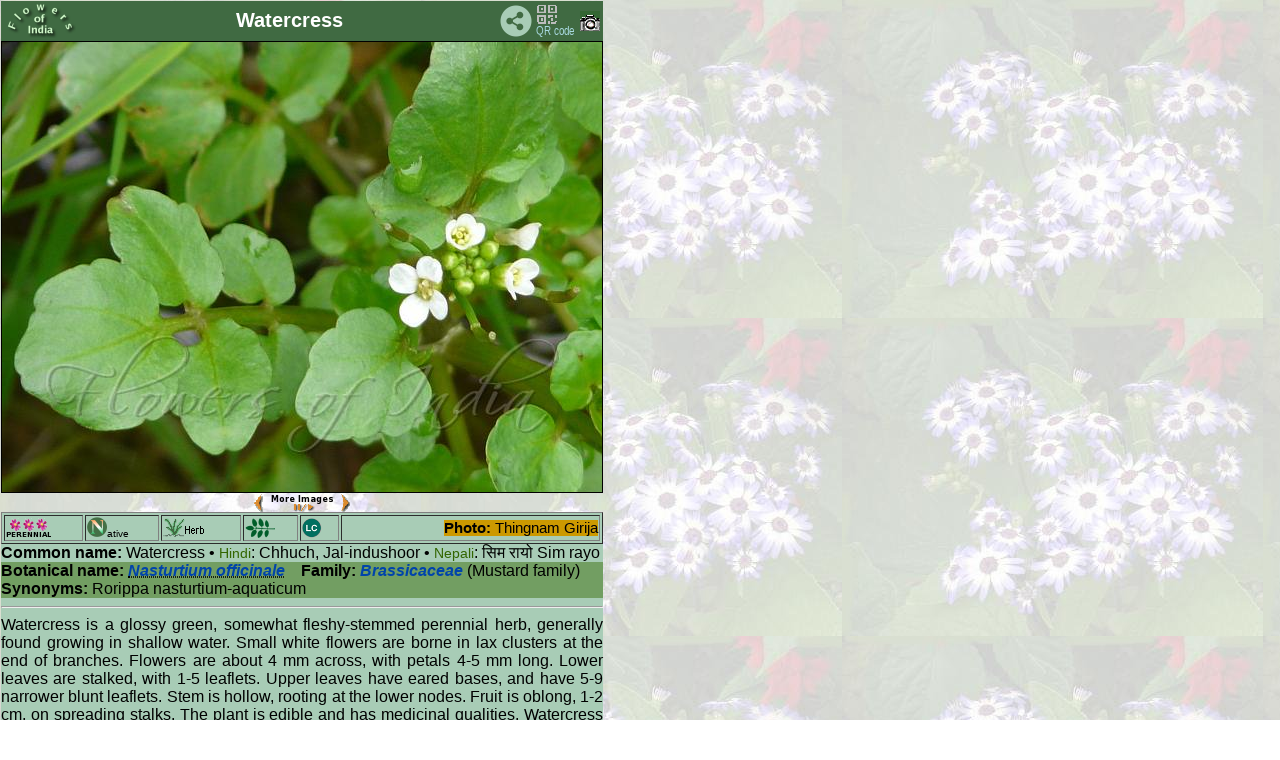

--- FILE ---
content_type: text/html
request_url: http://www.flowersofindia.net/catalog/slides/Watercress.html
body_size: 6465
content:
<!DOCTYPE HTML PUBLIC "-//W3C//DTD HTML 3.2 Final//EN">
<html>
<head>
<!--link rel="shortcut icon" href="../../favicon.ico" -->
<meta http-equiv="content-type" content="text/html; charset=UTF-8">
<meta name="viewport" content="width=device-width; initial-scale=1.0; maximum-scale=1.0; user-scalable=1;" />
<meta name="HandheldFriendly" content="True" />
<title>  Nasturtium officinale 
 - Watercress</title>
<link href="../res/styles.css" rel=stylesheet>
<script language="javascript" src="../../Scripts/imageinfo.js">
</script>
<link href="../../Scripts/slidestyle.css" rel=stylesheet>
<SCRIPT LANGUAGE="JavaScript">
 <!-- Begin
 NewImg = new Array (

["Watercress.jpg", "Thingnam Girija"],
["../../extrapics/Watercress-1.jpg", "Gurcharan Singh"],
["../../extrapics/Watercress-2.jpg", "Tabish"]

);
 //  End -->
 </script>
 <script language="javascript" src="../../Scripts/moreimages.js">
</script>

<script language="javascript" src="../../Scripts/rubber.js">
</script>
</head>

<!--body id="slide"-->
<body id="slide" background="../../pics/flwr_bg1.jpg" onload="javascript:auto()">
<table class="rubber" cellspacing="0" cellpadding="0">
<tr><td bgcolor=#406a42 width="100%">
<table width=100% border=0><tr><td width="72">
<a href="../../" target="_top">
<img src="../../pics/foi_green.png" width="72" height="34" border=0 alt="FoI" align=left></a>
</td><td align=center><div id="title">Watercress </div></td>
<td width=32 align=right valign=middle><!-- AddToAny BEGIN -->
<a class="a2a_dd"><img src="../../pics/share.png" width="32" height="32" border="0" alt="Share"></a>
<script async src="../../Scripts/sharethepage.js"></script>
<!-- AddToAny END --></td>
<td width="40"><a href="../qrc/Watercress.png" download><img src="../../pics/qrcode.png" title="Get QR code" border=0 width=40 height=34></a></td>
<td width="20">
<!--ja:if exists="flash"-->
<a title="Photo info" href="javascript:toggleInfo()"><img src="../res/camera.gif" alt="Foto info" border=0 name="exif"></a>
<!--/ja:if-->
</td></tr></table>
</td></tr>
<tr valign="TOP">
<td>
<!-- Image, maybe with link to original -->
<span onMouseOver="showmsg()" onMouseOut="hidemsg()">
<img class="rubber" src="Watercress.jpg" border=1 alt="Watercress"
 name="slideshow">
 <div align=center> <small>
 <a href="javascript:chgImg(-1)">
 <img src="../../pics/P.gif" title="Previous image" border=0 width=11 height=18 align=middle></a>
 <a href="javascript:auto()"><img src="../../pics/S.png" title="Pause/Play" border=0 width=70 height=18 align=middle></a>
 <a href="javascript:chgImg(1)">
 <img src="../../pics/N.gif" title="Next image" border=0 width=11 height=18 align=middle></a>
 </small>
 </div>
<!-- Image info button if camera information exists -->

	<div class="imageinfo" id="imageinfo" STYLE="visibility:hidden;">
	<table>
		<tr><td>File size</td><td>413759</td></tr>
		<tr><td>Original date</td><td>6/30/08 10:10 AM</td></tr>
		<tr><td>Resolution</td><td>2560 x 1920</td></tr>
		<tr><td>Flash</td><td>Flash did not fire, auto</td></tr>
		<tr><td>Focal length</td><td>82.8mm</td></tr>
		<tr><td>Exposure time</td><td>1/60s</td></tr>
		<tr><td>Aperture</td><td>4.2</td></tr>
		<tr><td>Focus Distance</td><td></td></tr>
		<tr><td>Metering Mode</td><td>Multi-segment</td></tr>
		<tr><td>Camera make</td><td>Panasonic</td></tr>
		<tr><td>Camera model</td><td>DMC-FZ18</td></tr>
		<tr><td>Sensor type</td><td>OneChipColorArea</td></tr>
	</table></div>

</td>
</tr>
<tr><td id="maintext" width="100%">
<!-- Extract text from textfiles carrying the same base name as this image -->
<table border=1 width=100%><tr><td>
<img src="../../pics/perennial.png" title="P" border=0 width=45 height=20></td><td>
<img src="../../pics/NTV.png" title="N" border=0 width=20 height=20><font size=-2>ative</font></td><td>
<img src="../../pics/herb_form.png" title="Herb" border=0 width=45 height=20></td>
<td><img src="../../pics/pinnate.png" title="pinnate" border=0 width=30 height=20></td>
<td><img src="../../pics/LC.png" title="Least concern" border=0 width=20 height=20></td>
<td align=right><span id="photo"><b>Photo:</b>
<span id="author">Thingnam Girija</span>
</span></td></tr></table>
<b>Common name:</b> Watercress • <span id="lang">Hindi</span>: Chhuch, Jal-indushoor • <span id="lang">Nepali</span>: सिम रायो Sim rayo
<br clear=right><div id="botname"><b>Botanical name:</b> <abbr title="Nasturtium officinale W.T.Aiton" tabindex="0"> <span id="genus">Nasturtium officinale</span></abbr>&nbsp;&nbsp;&nbsp; <b>Family:</b> <span id="botfam">Brassicaceae</span> (Mustard family)<br><b>Synonyms:</b> Rorippa nasturtium-aquaticum<br></div>
<hr>
<div id="descr"> Watercress is a glossy green, somewhat fleshy-stemmed perennial herb, 
generally found growing in shallow water. Small white flowers are borne in 
lax clusters at the end of branches. Flowers are about 4 mm across, with 
petals 4-5 mm long. Lower leaves are stalked, with 1-5 leaflets. Upper 
leaves have eared bases, and have 5-9 narrower blunt leaflets. Stem is 
hollow, rooting at the lower nodes. Fruit is oblong, 1-2 cm, on spreading 
stalks. The plant is edible and has medicinal qualities. Watercress is 
found in the Himalayas, from Afghanistan to Bhutan, at altitudes of 
1500-4000 m. Flowering: April-June. </div>
<hr>
<table id="location" width=100%><tr valign=top><td width=50%><b>Identification credit:</b> Gurcharan Singh </td>
<td align=right>Photographed in Dharmsala, Manali, Himachal Pradesh & Pelling, Sikkim.</td></tr></table>
<hr>

<font color=crimson>&bull; Is this flower misidentified?</font>
<!-- ------------FEEDBACK FORM BEGIN------------- -->
If yes, <input type="button" value="Tell us!" onClick="moreFields()">
<div id="readroot" style="display: none">
        <!--p class="hr"> </p-->
<b>Your name: </b><input size=25 name="realname"><br>
<b>Your email: </b><input size=25 name="email">
<br><b>Your comments</b><br>
The flower labeled Watercress is ...<br>
<textarea name="comments" cols=60 rows=2 required>
</textarea>
<br>
<input type="submit" value="Send">
</div>

<script language="javascript" src="../../Scripts/addfields.js">
</script>

<Form Method=Post Action="http://www.flowersofindia.net/cgi-bin/FormMail.pl">
<input type=hidden name="subject" value="Corrction of Watercress">
<input type=hidden name="redirect" value="http://www.flowersofindia.net/thanks.html">
<span id="writeroot"></span>

</form>
<!-- ------------FEEDBACK FORM END------------- -->
</td>
</tr>
</table>
</body>
</html>
